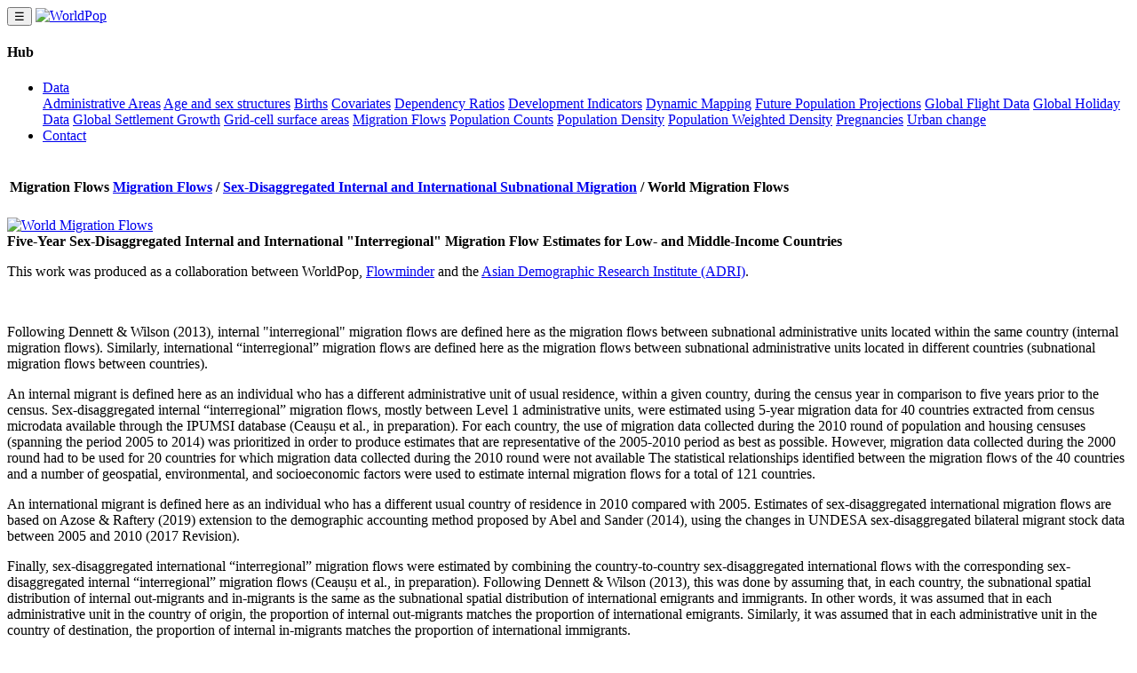

--- FILE ---
content_type: text/html; charset=UTF-8
request_url: https://hub.worldpop.org/geodata/summary?id=50577
body_size: 20645
content:
<!doctype html>
<html lang="en">
    <head>
        <!-- Global site tag (gtag.js) - Google Analytics -->
        <script async src="https://www.googletagmanager.com/gtag/js?id=UA-151367196-2"></script>
        <script>
            window.dataLayer = window.dataLayer || [];
            function gtag(){dataLayer.push(arguments);}
            gtag('js', new Date());

            gtag('config', 'UA-151367196-2');
        </script>
        <title>WorldPop :: Migration Flows</title>
        <meta charset="utf-8">
        <link rel="icon" type="image/png" href="/favicon-32x32.png" sizes="32x32" />
        <link rel="icon" type="image/png" href="/favicon-16x16.png" sizes="16x16" />
        <meta name="viewport" content="width=device-width, initial-scale=1, shrink-to-fit=no">
        <meta http-equiv="X-UA-Compatible" content="IE=edge" />
        <meta name="description" content="Worldpop. Migration Flows">
        <meta name="keywords" content="Worldpop, Migration Flows">
        <meta name="author" content="Worldpop">
        <meta name="copyright" content="Worldpop" />        
        <link href="/css/bootstrap.min.css" rel="stylesheet">
        <link href="/css/font-awesome/css/font-awesome.min.css" rel="stylesheet">
        <link href="/css/style.css?ver=1.2" rel="stylesheet">
        <link href="/css/cookiealert.css" rel="stylesheet">
        <script src="/js/loader.js"></script>         
    </head>
    <body class="disable-select" data-spy="scroll"><!-- Menu start -->
<nav id="topNav" class="navbar navbar-expand-lg fixed-top navbar-light bg-light">
    <div class="container">
        <button class="navbar-toggler hidden-md-up pull-right" type="button" data-toggle="collapse" data-target="#collapsingNavbar">
            &#9776;
        </button>
        <a class="navbar-brand" href="/" >
<!--            <img src='/img/worldpop.png' alt='worldpop'>-->
            <img src='/img/logo/low_resolution/wp_logotype_navy_lo.png' alt='WorldPop' width="140"> 
        </a>
        <h4 class="mt-2">Hub</h4>
        <div class="collapse navbar-collapse justify-content-end navbar-custom" id="collapsingNavbar">
            

<ul class="navbar-nav">
                                 
    
    <li class="nav-item dropdown"><a class="nav-link dropdown-toggle" data-toggle="dropdown" id="Data" href="#" role="button" aria-haspopup="true" aria-expanded="false">Data</a>
        <div class="dropdown-menu" aria-labelledby="Data">
                        <a class="dropdown-item" href="/project/categories?id=17">Administrative Areas</a>
                        <a class="dropdown-item" href="/project/categories?id=8">Age and sex structures</a>
                        <a class="dropdown-item" href="/project/categories?id=5">Births</a>
                        <a class="dropdown-item" href="/project/categories?id=14">Covariates</a>
                        <a class="dropdown-item" href="/project/categories?id=10">Dependency Ratios</a>
                        <a class="dropdown-item" href="/project/categories?id=9">Development Indicators</a>
                        <a class="dropdown-item" href="/project/categories?id=12">Dynamic Mapping</a>
                        <a class="dropdown-item" href="/project/categories?id=21">Future Population Projections</a>
                        <a class="dropdown-item" href="/project/categories?id=13">Global Flight Data</a>
                        <a class="dropdown-item" href="/project/categories?id=19">Global Holiday Data</a>
                        <a class="dropdown-item" href="/project/categories?id=15">Global Settlement Growth</a>
                        <a class="dropdown-item" href="/project/categories?id=16">Grid-cell surface areas</a>
                        <a class="dropdown-item" href="/project/categories?id=11">Migration Flows</a>
                        <a class="dropdown-item" href="/project/categories?id=3">Population Counts</a>
                        <a class="dropdown-item" href="/project/categories?id=18">Population Density</a>
                        <a class="dropdown-item" href="/project/categories?id=20">Population Weighted Density</a>
                        <a class="dropdown-item" href="/project/categories?id=6">Pregnancies</a>
                        <a class="dropdown-item" href="/project/categories?id=7">Urban change</a>
                        
        </div>
    </li>
            <li id="contact" class="nav-item"><a class="nav-link" href="https://www.worldpop.org/contactus/">Contact</a></li>
</ul>        </div>
    </div>
</nav> 
<!-- Menu end -->
<div class="title mb-3">
    <table class="container h-100">
        <tr>
            <td>
                <h4 class="pl-md-3">
                    Migration Flows                                        <span class="breadcrumb">
                                                                        <a class="" href="/project/categories?id=11">Migration Flows</a> <span class="mx-1">/</span>
                                                                                                <a class="" href="/geodata/listing?id=93">Sex-Disaggregated Internal and International Subnational Migration</a> <span class="mx-1">/</span>
                                                                                                World  Migration Flows                                                                    </span>
                                    </h4>
            </td>
        </tr>
    </table>
</div>

<div class="container mb-3">        
    <div class="row">
        <div class="col-md-5 mt-3 text-center">
            
            <a href="#gardenImage" data-id="https://hub.worldpop.org/tabs/gdata/img/50577/internal_migration.png" class="openImageDialog thumbnail" data-toggle="modal"
               data-title="">
                <img src="https://hub.worldpop.org/tabs/gdata/img/50577/internal_migration.png" class="img-fluid" width="100%" alt="World  Migration Flows" title="Click to expand image">
            </a>            

                    </div>
        <div class="col-md-7 mt-3">
            <div class="card mb-3">
                <div class="card-header"><b>Five-Year Sex-Disaggregated Internal and International "Interregional" Migration Flow Estimates for Low- and Middle-Income Countries </b></div>
                <div class="card-body enable-select">
                    <p class="card-text"><p>This work was produced as a collaboration between WorldPop, <a href="https://www.flowminder.org/" target="_blank">Flowminder</a> and the <a href="https://adri.shu.edu.cn/" target="_blank">Asian Demographic Research Institute (ADRI)</a>.</p><p><br></p>Following Dennett &amp; Wilson (2013), internal "interregional" migration flows are defined here as the migration flows between subnational administrative units located within the same country (internal migration flows). Similarly, international “interregional” migration flows are defined here as the migration flows between subnational administrative units located in different countries (subnational migration flows between countries). 
<p>
</p><p>An internal migrant is defined here as an individual who has a different administrative unit of usual residence, within a given country, during the census year in comparison to five years prior to the census. Sex-disaggregated internal “interregional” migration flows, mostly between Level 1 administrative units, were estimated using 5-year migration data for 40 countries extracted from census microdata available through the IPUMSI database (Ceaușu et al., in preparation). For each country, the use of migration data collected during the 2010 round of population and housing censuses (spanning the period 2005 to 2014) was prioritized in order to produce estimates that are representative of the 2005-2010 period as best as possible. However, migration data collected during the 2000 round had to be used for 20 countries for which migration data collected during the 2010 round were not available The statistical relationships identified between the migration flows of the 40 countries and a number of geospatial, environmental, and socioeconomic factors were used to estimate internal migration flows for a total of 121 countries.  
</p><p>An international migrant is defined here as an individual who has a different usual country of residence in 2010 compared with 2005. Estimates of sex-disaggregated international migration flows are based on Azose &amp; Raftery (2019) extension to the demographic accounting method proposed by Abel and Sander (2014), using the changes in UNDESA sex-disaggregated bilateral migrant stock data between 2005 and 2010 (2017 Revision). 
</p><p>Finally, sex-disaggregated international “interregional” migration flows were estimated by combining the country-to-country sex-disaggregated international flows with the corresponding sex-disaggregated internal “interregional” migration flows (Ceaușu et al., in preparation). Following Dennett &amp; Wilson (2013), this was done by assuming that, in each country, the subnational spatial distribution of internal out-migrants and in-migrants is the same as the subnational spatial distribution of international emigrants and immigrants. In other words, it was assumed that in each administrative unit in the country of origin, the proportion of internal out-migrants matches the proportion of international emigrants. Similarly, it was assumed that in each administrative unit in the country of destination, the proportion of internal in-migrants matches the proportion of international immigrants.&nbsp;</p><p><br></p><p>

<b>References</b><br>
        </p><ul>
            <li><i>Abel, G. J., &amp; Sander, N. (2014). Quantifying Global International Migration Flows. Science, 343(6178), 1520–1522.</i></li>
            <li><i>Azose, J. J., &amp; Raftery, A. E. (2015). Bayesian probabilistic projection of international migration. Demography, 52(5), 1627-1650.</i></li>
			<li><i>Ceaușu et al., (in preparation). Modelling sex-disaggregated internal migration flows in low- and middle-income countries.</i></li>
			<li><i>Ceaușu et al., (in preparation). Estimating sex-disaggregated interregional migration in the Global South.</i></li>
			<li><i>Dennett, A., &amp; Wilson, A. (2013). A multilevel spatial interaction modelling framework for estimating interregional migration in Europe. Environment and Planning A, 45(6), 1491-1507.</i></li>
        </ul>
<p></p></p>
                    <hr>
                    <b>Region :</b> World                    <hr>

                    <b>DOI :</b> <a href="/doi/10.5258/SOTON/WP00673">10.5258/SOTON/WP00673</a>
                    <hr>

                                        <b>Date of production :</b> 2019-11-14                    <hr>
                    
                                        <b>Recommended citation</b>
                    <p> Silvia Ceaușu, Dorothea Woods, Chigozie E. Utazi, Guy J. Abel, Xavier Vollenweider, Andrew J. Tatem, Alessandro Sorichetta (2019). Mapping gender-disaggregated migration movements at subnational scales in and between low- and middle-income countries - Funded by the Swiss Confederation, represented by the Federal Department of Foreign Affairs (FDFA), Peace and Human Rights Division. https://dx.doi.org/10.5258/SOTON/WP00673 </p>
                    <hr>
                    
                    
                    <!-- <b>Pdf file :</b> <a href="/ajax/pdf/summary?id=50577" target="_blank">Get pdf file</a>
                    <hr> -->

                    <b>Data Files : </b>
                    
<div class="disable-select" id="files">
        <a class="btn btn-primary mt-3" href="https://data.worldpop.org/GIS/Migration/SwissFDFA/v1/SexDisaggregated_Migration.zip"><i class="fa fa-download"></i> Download Entire Dataset / <b>2.65 GB</b></a>
        </div>

<script>
    jQueryReady(function () {
        $('#files a').on('click', function () {
            $.ajax({
                url: "/" + "ajax" + "/" + "statistics" + "/" + "click" + "?" + "id=" + "50577"
            });
        })
    });
</script>                </div>
            </div>                
        </div>          
    </div>  
<!--    <div class="callout bg-warning  p-3 mt-3 lead">
        <p class="font-weight-bold">
            Please note: If you encounter a problem downloading these data and are using Chrome as your browser, please try a different browser such as Edge, Firefox, Safari or Opera.
        </p>
        
        The Google Chrome browser has recently stopped support for FTP links and we are working hard to adjust our site to adapt to this change.
    </div>     -->
    <div class="callout bg-faded p-3 mt-3">
        WorldPop datasets are available under the Creative Commons Attribution 4.0 International License. This means that you are free to share (copy and redistribute the material in any medium or format) and adapt (remix, transform, and build upon the material) for any purpose, even commercially, provided attribution is included (appropriate credit and a link to the licence).        
		<br/><br/>
		WorldPop datasets derived from OpenStreetMap, Microsoft Building Footprints or Microsoft Roads Detection are available under the Open Database License (ODbL). This means you are free to share the data, provided attribution is included (appropriate credit and a link to the license). If you alter or build upon the data, you may distribute the result only under the same ODbL license. 
    </div>    
</div>

<div class="modal fade" id="gardenImage" tabindex="-1" role="dialog" aria-labelledby="gardenImageLabel">
    <div class="modal-dialog modal-lg" style="max-width: 40% !important;" role="document">
        <div class="modal-content">
            <div class="modal-header">

                <button type="button" class="close" data-dismiss="modal" aria-label="Close">
                    <span aria-hidden="true" class="badge badge-pill badge-primary">&times;</span>
                </button>
            </div>                    
            <div class="modal-body  text-center">
                <img id="myImage" class="img-fluid" src="" alt="">

            </div>

        </div>
    </div>
</div>
<script>
    jQueryReady(function () {
        LoadScript('/js/page/open.image.dialog.js');
    });
</script>


<!-- START Bootstrap-Cookie-Alert https://github.com/Wruczek/Bootstrap-Cookie-Alert -->
<div class="alert text-left cookiealert" role="alert" style="border-top: 1px solid #ccc; ">

    <div class="container">

        <div class="row mb-1 mt-2">
            <div class="col-sm-8 text-left pl-0" >
                <h5 class="p-0">Privacy and Cookies Policy</h5> 
                <p>
                    We use cookies to give you the best experience on our website. By continuing, you're agreeing to our use of cookies.
                    <a href="/privacy_notice">Learn More</a>
                </p>    

            </div>   

            <div class="col-sm-4 h-100 d-table">

                <div class="card card-body d-table-cell align-middle border-0">
                    <button type="button" class="btn acceptcookies">
                        Accept and Continue
                    </button>
                </div>                     

            </div>   
        </div>                 
    </div>     



</div>
<!-- END Bootstrap-Cookie-Alert -->

<!-- Footer start -->      
<footer class="footer text-muted">
   <!-- 
    <div class="container mt-3">
        <div class="row">
            <div class="col-sm">
                <a href="/">

                    <img src="/img/logo/worldpop-logo-bottom.png" alt="WorldPop">
                </a>  
            </div>
            <div class="col-sm">
                <h6 class="text-left text-dark font-weight-bold">Who we are</h6>
                <ul class="list-unstyled text-small text-left">
                    <li><a class="text-muted small" href="/about">About WorldPop</a></li>
                    <li><a class="text-muted small" href="/acknowledgements">Acknowledgements</a></li>
                    <li><a class="text-muted small" href="/team/list">WorldPop Team</a></li>
                    <li><a class="text-muted small" href="/portfolio/projects">Projects</a></li>
                    <li><a class="text-muted small" href="/publications">WorldPop Publications</a></li>
                </ul>
            </div>
            <div class="col-sm">
                <h6 class="text-left text-dark font-weight-bold">What we do</h6>
                <ul class="list-unstyled text-small text-left">
                    <li><a class="text-muted small" href="/focus_areas">Mapping populations</a></li>
                    <li><a class="text-muted small" href="/focus_areas">Spatial Demographics</a></li>
                    <li><a class="text-muted small" href="/focus_areas#case5">Mapping poverty</a></li>
                    <li><a class="text-muted small" href="/focus_areas#case4">Maternal health</a></li>
                    <li><a class="text-muted small" href="/focus_areas#case4">Newborn health</a></li>
                </ul>
            </div>
            <div class="col-sm">
                <h6 class="text-left text-dark font-weight-bold">Data</h6>
                <ul class="list-unstyled text-small text-left">
                    <li><a class="text-muted small" href="/project/list">WorldPop Data</a></li>
                    <li><a class="text-muted small" href="/case_studies">Case Studies</a></li>
                    <li><a class="text-muted small" href="/visual/births">Births Data Visualisation</a></li>
                    <li><a class="text-muted small" href="/visual/pregnancies">Pregnancies Data Visualisation</a></li>
                </ul>
            </div>
            <div class="col-sm">
                <h6 class="text-left text-dark font-weight-bold">World Events</h6>
                <ul class="list-unstyled text-small text-left">
                    <li><a class="text-muted small" href="/events/hurricane">Hurricane Matthew</a></li>
                    <li><a class="text-muted small" href="/events/zika">Zika Outbreak</a></li>
                    <li><a class="text-muted small" href="/events/ukraine">Ukraine conflict</a></li>
                    <li><a class="text-muted small" href="/region/nepal">Nepal earthquakes</a></li>
                    <li><a class="text-muted small" href="/region/ebola">Ebola outbreak</a></li>
                </ul>
            </div>           
            <div class="col-sm">
                <h6 class="text-left text-dark font-weight-bold">Useful Links</h6>
                <ul class="list-unstyled text-small text-left">
                    <li><a class="text-muted small" href="/wprfpms">wpRFPMS: Random Forests</a></li>
                    <li><a class="text-muted small" href="/sdi/introapi">WorldPop API</a></li>
                    <li><a class="text-muted small" href="/sdi/plugins">WorldPop Plugins</a></li>
                    <li><a class="text-muted small" href="/user/auth/login">User Login</a></li> 
                    <li><a class="text-muted small" href="/assets/logo">WorldPop Logos</a></li> 
                </ul>
            </div>           

        </div>
    </div> -->
    <div class="container-fluid mt-3">
        <div class="row bg-secondary">
            <div class="col">
                <p class="small text-center mb-0 mt-3">
                    <a rel="license" href="https://creativecommons.org/licenses/by/4.0/" class="text-white">
                        &copy; 2025                        WorldPop datasets are licensed under the 
                        Creative Commons Attribution 4.0 International License</a>
                </p>
                <p class="small text-center mb-3 mt-0">
                    <a rel="WorldPop SDI" href="https://sdi.worldpop.org/" class="text-white">
                        Website built by WorldPop SDI
                    </a>
                </p>                
            </div>
        </div>        
    </div>    
</footer>   
<!-- Footer end --> <script src="/js/jquery-3.3.1.min.js"></script>
<script src="/js/popper.min.js"></script>
<script src="/js/bootstrap.min.js"></script>
<script src='//www.google.com/recaptcha/api.js'></script>
<script src="/js/cookiealert.js"></script>  
</body>
</html>